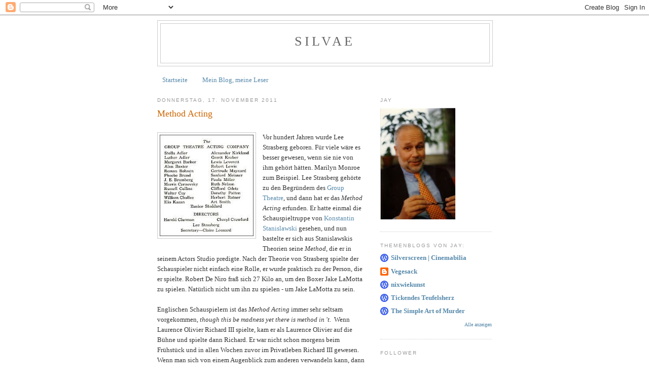

--- FILE ---
content_type: text/html; charset=UTF-8
request_url: https://loomings-jay.blogspot.com/b/stats?style=BLACK_TRANSPARENT&timeRange=ALL_TIME&token=APq4FmC9h-7uE-6_DIrrcKhHUG5mehd5IsWVVM5zg4sIgcBPMlwKQu1A1F6g3_LnYxWeOCXk6eX2dDZ2SZYPdjnTH9uRyPEflA
body_size: -8
content:
{"total":6703437,"sparklineOptions":{"backgroundColor":{"fillOpacity":0.1,"fill":"#000000"},"series":[{"areaOpacity":0.3,"color":"#202020"}]},"sparklineData":[[0,44],[1,87],[2,47],[3,99],[4,50],[5,51],[6,76],[7,64],[8,54],[9,48],[10,82],[11,49],[12,79],[13,61],[14,59],[15,67],[16,36],[17,99],[18,63],[19,51],[20,60],[21,56],[22,53],[23,55],[24,63],[25,76],[26,55],[27,57],[28,77],[29,94]],"nextTickMs":30000}